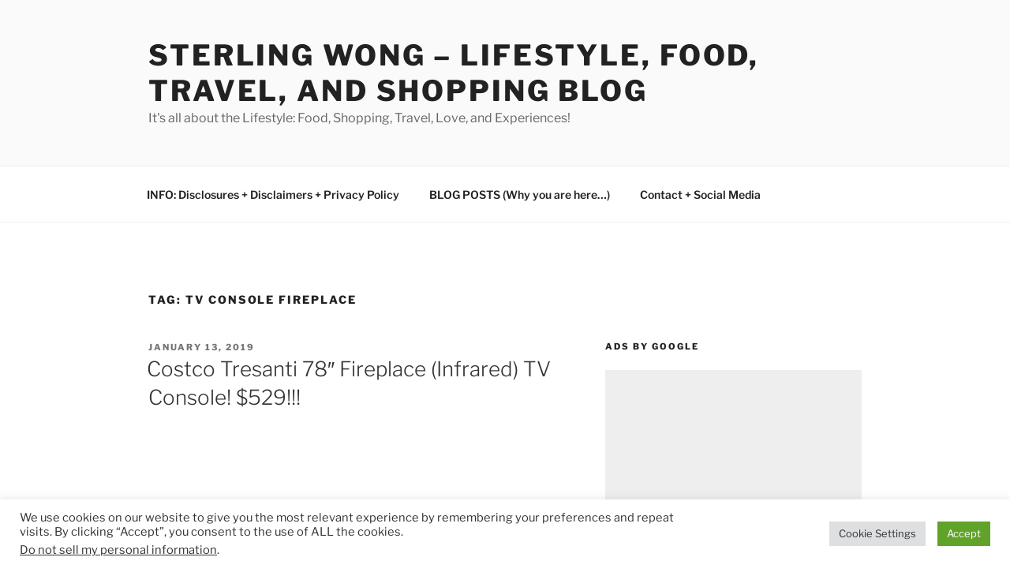

--- FILE ---
content_type: text/html; charset=utf-8
request_url: https://www.google.com/recaptcha/api2/aframe
body_size: 246
content:
<!DOCTYPE HTML><html><head><meta http-equiv="content-type" content="text/html; charset=UTF-8"></head><body><script nonce="F_oJiO8etuOwilbMYClCgw">/** Anti-fraud and anti-abuse applications only. See google.com/recaptcha */ try{var clients={'sodar':'https://pagead2.googlesyndication.com/pagead/sodar?'};window.addEventListener("message",function(a){try{if(a.source===window.parent){var b=JSON.parse(a.data);var c=clients[b['id']];if(c){var d=document.createElement('img');d.src=c+b['params']+'&rc='+(localStorage.getItem("rc::a")?sessionStorage.getItem("rc::b"):"");window.document.body.appendChild(d);sessionStorage.setItem("rc::e",parseInt(sessionStorage.getItem("rc::e")||0)+1);localStorage.setItem("rc::h",'1768931942451');}}}catch(b){}});window.parent.postMessage("_grecaptcha_ready", "*");}catch(b){}</script></body></html>